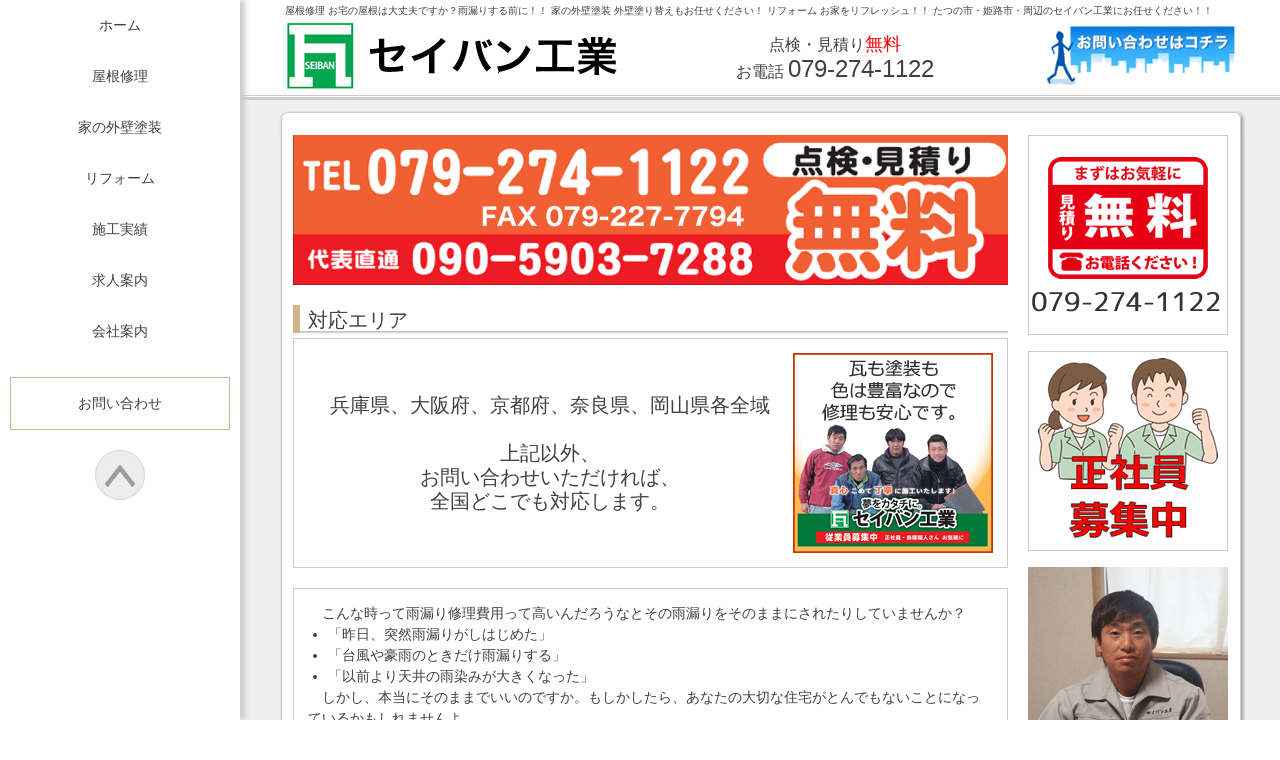

--- FILE ---
content_type: text/html; charset=UTF-8
request_url: https://reform-seiban.com/amamori-taishi/
body_size: 3704
content:
<!DOCTYPE html>
<html lang="ja">
<head>
<meta charset="UTF-8">
<title>雨漏り修理の事ならセイバン工業にお任せください！！ 太子町</title>
<meta name="description" content="雨漏り修理 お宅の屋根は大丈夫ですか？雨漏りする前に！！ 太子町のセイバン工業にお任せください！！">
<meta name="keywords" content="雨漏り修理,太子町">
<meta name="viewport" content="width=device-width, initial-scale=1">
<meta name="google-site-verification" content="2Tbmn5siviR9YlAIY63BMpLbNuL3J2GmPk-XOcBULO0">

<link rel="stylesheet" href="/css/style.css" media="all">


<script src="/js/common.js" charset="UTF-8" defer></script>
<script src="/js/pc.js" charset="UTF-8" defer></script>

</head>
<body>
<nav class="mainmenu">
	<ul class="mainnav">
		<li class="mainnav_item" data-nav-btn="">
			<a class="mainnav_link" href="/" title="ホーム">ホーム</a>
		<li class="mainnav_item" data-nav-btn="">
			<a class="mainnav_link" href="/repair/" title="屋根修理">屋根修理</a>
		<li class="mainnav_item" data-nav-btn="">
			<a class="mainnav_link" href="/toso/" title="家の外壁塗装">家の外壁塗装</a>
		<li class="mainnav_item" data-nav-btn="">
			<a class="mainnav_link" href="/reform/" title="リフォーム">リフォーム</a>
		<li class="mainnav_item" data-nav-btn="">
			<a class="mainnav_link" href="/result/" title="施工実績">施工実績</a>
			<ul class="subnav" data-sp-subnav="close">
				<li class="subnav_item">
					<a class="subnav_link" href="/result/?category=2" title="屋根修理">屋根修理</a>
				<li class="subnav_item">
					<a class="subnav_link" href="/result/?category=3" title="家の外壁塗装">家の外壁塗装</a>
				<li class="subnav_item">
					<a class="subnav_link" href="/result/?category=4" title="リフォーム">リフォーム</a>
				<li class="subnav_item">
					<a class="subnav_link" href="/result/?category=1" title="その他">その他</a>
				<li class="subnav_item">
					<a class="subnav_link" href="/voice/" title="お客様の声">お客様の声</a>
			</ul>
		<li class="mainnav_item" data-nav-btn="">
			<a class="mainnav_link" href="/recruit/" title="求人案内">求人案内</a>
		<li class="mainnav_item" data-nav-btn="">
			<a class="mainnav_link" href="/about/" title="会社案内">会社案内</a>
		<li class="g_nav_inq">
			<a class="g_nav_inq_link" href="/form/" title="お問い合わせ">お問い合わせ</a>
	</ul>
	<a class="mainnav_pagetop" href="./" data-move="top">
		<img src="/images/page_top.png" alt="">
	</a>
</nav>



<div class="main_contents">


<header>
	<div class="headerarea">
		<h1 class="headerarea_top_text">屋根修理 お宅の屋根は大丈夫ですか？雨漏りする前に！！ 家の外壁塗装 外壁塗り替えもお任せください！ リフォーム お家をリフレッシュ！！ たつの市・姫路市・周辺のセイバン工業にお任せください！！</h1>
		<div class="headerarea_under">
			<a class="logo" href="/" title="セイバン工業">
				<img src="/images/logo.png" alt="セイバン工業">
			</a>
			<div class="tel">点検・見積り<span class="tel_free">無料</span><br>お電話 <span class="tel_number">079-274-1122</span></div>
			<a class="mail" href="/form/" title="お問い合わせ">
				<img src="/images/mail.png" alt="お問い合わせ">
			</a>
		</div>
	</div>
</header>

	<div class="body_back">
		<div class="body_content">
			<div class="main">

<img class="footer_tel" src="/images/footer_tel.png" alt="" width="1000" height="210">

<section class="main_section area">
	<h2 class="main_title">対応エリア</h2>
	<div class="main_box">
		<div class="area2_list">
			兵庫県、大阪府、京都府、奈良県、岡山県各全域<br><br>
			上記以外、<br>お問い合わせいただければ、<br>全国どこでも対応します。
		</div><!--
		--><img class="area_2_img" src="/images/area_2.png" alt="" width="200" height="200">
	</div>
</section>

<section class="main_section">
	<div class="main_box">
		<p class="repair_sub_content">こんな時って雨漏り修理費用って高いんだろうなとその雨漏りをそのままにされたりしていませんか？</p>
		<ul style="margin:0 0 0 20px;padding:0;">
			<li>「昨日、突然雨漏りがしはじめた」
			<li>「台風や豪雨のときだけ雨漏りする」
			<li>「以前より天井の雨染みが大きくなった」
		</ul>
		<p class="repair_sub_content">しかし、本当にそのままでいいのですか。もしかしたら、あなたの大切な住宅がとんでもないことになっているかもしれませんよ。</p>

		<p class="repair_sub_content" style="margin-top:20px;">発生しやすい雨漏り箇所</p>
		<ul style="margin:0 0 0 20px;padding:0;">
			<li>棟板金
			<li>スレート
			<li>漆喰（しっくい）
			<li>瓦
			<li>谷樋（たにどい）
			<li>ベランダ
			<li>天窓・トップライト
			<li>屋根全体
		</ul>

		<p class="repair_sub_content" style="margin-top:20px;">素人の方でもできる雨漏り修理方法には、主に次のものがあります。</p>
		<ul style="margin:0 0 0 20px;padding:0;">
			<li>ブルーシート応急処置
			<li>排水口の清掃
			<li>防水アルミテープを貼る
			<li>シリコン補修
		</ul>

		<p class="repair_sub_content" style="margin-top:20px;">ブルーシートはもちろんですが、防水テープもシリコン補修も応急処置とお考えください。</p>
		<p class="repair_sub_content">しばらく経つと雨漏りが再発することを想定のうえ、自分で雨漏り修理する覚悟が必要です。</p>
		<p class="repair_sub_content">また、雨漏り修理はどうしても高所作業になるので自己責任で行なったください。</p>
		<p class="repair_sub_content">高所恐怖症の方は、絶対に雨漏り修理業者に依頼することをおススメします。</p>

		<dl style="margin:20px 0 0 1em;">
			<dt>棟板金から雨漏りしている場合
				<dd class="repair_sub_content">棟板金が浮いた隙間から雨水が浸入して雨漏りになることがあります。
			<dt style="margin:5px 0 0;">スレートから雨漏りしている場合
				<dd class="repair_sub_content">スレートにヒビ割れがあれば、当然そこから雨水が浸入して雨漏りの原因になります。
			<dt style="margin:5px 0 0;">漆喰から雨漏りしている場合
				<dd class="repair_sub_content">漆喰に崩れがあると、その部分から雨水が染み込んで雨漏り原因になる可能性があります。
			<dt style="margin:5px 0 0;">瓦から雨漏りしている場合
				<dd class="repair_sub_content">割れた瓦は、その割れ目から雨水が浸入し、雨漏りになります。
			<dt style="margin:5px 0 0;">谷樋から雨漏りしている場合
				<dd class="repair_sub_content">谷樋に僅かな穴が開いていても雨漏りになることがあります。
			<dt style="margin:5px 0 0;">ベランダから雨漏りしている場合
				<dd class="repair_sub_content">ベランダ床に亀裂があると、そこから雨水が浸入して雨漏りの原因になります。
				<dd class="repair_sub_content">大雨時などにオーバーフローすると、ベランダ内の外壁部分の亀裂も雨漏り原因になります。
			<dt style="margin:5px 0 0;">経年劣化で雨漏りしている場合
				<dd class="repair_sub_content">経年劣化している屋根は至る所で雨漏りが発生します。
				<dd class="repair_sub_content">経年劣化が原因で至る箇所で雨漏りしている場合、その修理方法は屋根の葺き替えしかありません。費用は高額ですが、屋根の葺き替え工事をおススメします。その理由は中途半端な修理をしても雨漏りが止まらない事が多いからです。
		</dl>

		<p class="repair_sub_content" style="margin-top:20px;">雨漏り原因が100％経年劣化や修理不良でなければ、あなたは実質無料で雨漏り修理できる可能性があります。その理由は火災保険の「風災補償」です。</p>
		<p class="repair_sub_content">もし、火災保険に加入されているのであればその雨漏りは実質無料で修理できるかもしれません。</p>
		<p class="repair_sub_content">「いやいや、私の雨漏りは経年劣化だから関係ないよ」と思われたあなた。本当にその雨漏り原因は100％経年劣化ですか？</p>
		<p class="repair_sub_content">私たちの経験では100％経年劣化で雨漏りしている屋根は全体の数％です。残りのほとんどは、強い風（風災）と経年劣化の複合的な雨漏り原因と思われます。</p>
		<p class="repair_sub_content">つまり火災保険の「風災補償」の対象である可能性があるのです。</p>
		<p class="repair_sub_content">100％経年劣化でなければ、あたなの雨漏りも実質無料で修理できるかもしれません。</p>
	</div>
</section>

<section class="main_section area">
	<h2 class="main_title">対応エリア</h2>
	<div class="main_box">
		<div class="area2_list">
			兵庫県、大阪府、京都府、奈良県、岡山県各全域<br><br>
			上記以外、<br>お問い合わせいただければ、<br>全国どこでも対応します。
		</div><!--
		--><img class="area_2_img" src="/images/area_2.png" alt="" width="200" height="200">
	</div>
</section>
<img class="footer_tel" src="/images/footer_tel.png" alt="" width="1000" height="210">
			</div>

<aside class="aside">

	<ul class="aside_bnr">
		<li class="aside_bnr_item">
			<a class="aside_bnr_link" href="/form/" title="お問い合わせ">
				<img class="aside_bnr_img" src="/images/bnr01.png" alt="見積り無料 まずはお気軽にお電話ください！ 079-274-1122" width="200" height="200">
			</a>
		<li class="aside_bnr_item">
			<a class="aside_bnr_link" href="/recruit/" title="求人案内">
				<img class="aside_bnr_img" src="/images/bnr02.png" alt="正社員募集中" width="200" height="200">
			</a>
		<li class="aside_bnr_item">
			<a class="aside_bnr_link" href="/about/" title="会社案内">
				<img class="aside_bnr_img" src="/images/bnr04.png" alt="" width="200" height="200">
			</a>
		<li class="aside_bnr_item">
			<img class="aside_bnr_img" src="/images/bnr03.png" alt="プレゼント" width="200" height="200">
	</ul>
	<h2 class="side_title">連絡先</h2>
	<div class="side_adress">
		<p class="side_adress_body2">TEL<br>079-274-1122</p>
		<p class="side_adress_body2">FAX<br>079-227-7794</p>
		<p class="side_adress_body2">メール<br><a href="mailto:info@reform-seiban.com">info@reform-seiban.com</a></p>
		<p class="side_adress_body2">営業時間<br>8:30~17:00</p>
		<p class="side_adress_body2">住所<br>〒671-1224<br>姫路市網干区津市場216-8</p>
	</div>
</aside>
		</div>
	</div>
</div>


<footer>

<ul class="footer_link">
	<li class="to_home">
		<a href="/">
			<img src="/images/home_normal.png" alt="Home" width="56" height="16">
		</a>
	<li class="to_top">
		<a href="./"  data-move="top">
			<img src="/images/pagetop_normal.png" alt="PageTop" width="68" height="16">
		</a>
</ul>

	<ul class="foot_nav">
		<li class="foot_nav_item">
			<a class="foot_nav_link" href="/" title="ホーム">ホーム</a>
		<li class="foot_nav_item">
			<a class="foot_nav_link" href="/repair/" title="屋根修理">屋根修理</a>
		<li class="foot_nav_item">
			<a class="foot_nav_link" href="/toso/" title="家の外壁塗装">家の外壁塗装</a>
		<li class="foot_nav_item">
			<a class="foot_nav_link" href="/reform/" title="リフォーム">リフォーム</a>
		<li class="foot_nav_item">
			<a class="foot_nav_link" href="/result/" title="施工実績">施工実績</a>
		<li class="foot_nav_item">
			<a class="foot_nav_link" href="/recruit/" title="求人案内">求人案内</a>
		<li class="foot_nav_item">
			<a class="foot_nav_link" href="/about/" title="会社案内">会社案内</a>
		<li class="foot_nav_item">
			<a class="foot_nav_link" href="/form/" title="お問い合わせ">お問い合わせ</a>
		<li class="foot_nav_item">
			<a class="foot_nav_link" href="/policy/" title="サイトポリシー">サイトポリシー</a>
		<li class="foot_nav_item">
			<a class="foot_nav_link" href="/sitemap/" title="サイトマップ">サイトマップ</a>
	</ul>

	<small class="foot_copy">&copy; 2017 セイバン工業</small>
</footer>
</body>
</html>

--- FILE ---
content_type: text/css
request_url: https://reform-seiban.com/css/style.css
body_size: 4997
content:
@charset "utf-8";

* {font-family:Arial,'メイリオ',Meiryo,'ＭＳ Ｐゴシック',"MS P Gothic",'ヒラギノ角ゴ Pro W3','Hiragino Kaku Gothic Pro',sans-serif;}

html {
	min-width:1010px;
	overflow-y:scroll;
}

body {
	background: url(../images/body_bg02.png) left top repeat-x;
	color: #404040;
	font-size:14px;
	line-height:150%;
	margin:0;
	padding:0;
	text-align:center;
}

.body_content img {
	height:auto !important;
	max-width:100%;
}

/* Link */
a img {border:none;} /* ie10 */

/* 強調？ */
.notice {color:red;}

/* ナビ */
.mainmenu {
	background-color:#fff;
	box-shadow:5px 0 5px #ccc;
	display:block;
	float:left;
	margin:0;
	min-height:100vh;
	padding:0;
	position:fixed;
	width:240px;
	z-index:2;
}

.mainnav {
	margin:0;
	padding:0;
}

.mainnav_item {
	cursor:pointer;
	display:block;
	margin:0;
	padding:0;
	text-align:center;
}

[data-nav-btn="current"], .mainnav_item:hover {
	background-color:#d2b48c;
	color:#fff;
}

.mainnav_link {
	color:inherit;
	display:block;
	line-height:1.5;
	margin:0;
	padding:15px 0;
	text-decoration:none;
}

.subnav {
	background-color:inherit;
	display:none;
	height:100%;
	left:240px;
	margin:0;
	padding:51px 0 0 0;
	position:fixed;
	top:0;
	width:300px;
	z-index:2;
}

.mainnav_item:hover .subnav {display:block;}

.subnav_item {
	cursor:pointer;
	display:block;
	margin:0;
	padding:0;
	text-align:left;
}

.subnav_link {
	color:inherit;
	display:block;
	line-height:1.5;
	margin:0;
	padding:15px 0;
	text-decoration:none;
	text-indent:20px;
}

.subnav_link:hover {background-color:#bd925a;}

/* g_nav_inq */
.g_nav_inq {
	border:1px solid #d2b48c;
	display:block;
	margin:20px 10px 0;
	padding:0;
}

.g_nav_inq:hover {
	background-color:#d2b48c;
	color:#fff;
}

.g_nav_inq_link {
	color:inherit;
	display:block;
	line-height:1.5;
	margin:0;
	padding:15px 0;
	text-decoration:none;
}

.mainnav_bnr {
	margin:0;
	padding:0;
}

.mainnav_pagetop {
	display:block;
	margin:20px auto 0;
	text-align:center;
	text-decoration:none;
	width:50px;
}

/**/
.main_contents {
	display:block;
	float:right;
	margin:0;
	padding:0;
	width:calc(100% - 240px);
}

/* ヘッダー */
header {
	background:url(../images/header_bg.png) left bottom repeat-x;
	display:block;
	height:100px;
	margin:0;
	padding:0;
}

.headerarea {
	display:block;
	margin:0 auto;
	padding:0;
	width:950px;
}

.headerarea::after {
	clear:both;
	content:'';
	display:block;
}

.headerarea_top_text {
	font-size:10px;
	font-weight:normal;
	margin:0;
	padding:0;
	text-align:left;
}

.headerarea_under {
	display:table;
	margin:0;
	padding:0;
}

.logo{
	display:table-cell;
	padding:0;
	vertical-align:middle;
	width:350px;
}

.tel {
	display:table-cell;
	font-size:16px;
	line-height:1.2;
	padding:0;
	text-align:center;
	vertical-align:middle;
	width:400px;
}

.tel_free {
	color:red;
	font-size:18px;
}

.tel_number {font-size:24px;}

.mail {
	display:table-cell;
	padding:0;
	text-align:right;
	vertical-align:middle;
	width:200px;
}

.mail:hover {
	cursor:pointer;
	opacity:0.5;
}

/* mainvisual */
.mainvisual {
	height:280px;
	text-align:left;
	position:relative;
	overflow:hidden;
}

.mainvisual_img {
	position:relative;
	left:50%;
	margin-left:-1000px;
}

/* ボディ */
.body_back {
	background-color:#efefef;
	background-image:url(../images/bg_body.png);
	background-repeat:repeat-y;
	background-position:center center;
	display:block;
	margin-top:5px;
}

.body_back::before {
	background-color:#efefef;
	background-image:url(../images/bg_top.png);
	background-repeat:no-repeat;
	background-position:center top;
	content:'';
	display:block;
	height:30px;
}

.body_back::after {
	background-color:#efefef;
	background-image:url(../images/bg_under.png);
	background-repeat:no-repeat;
	background-position:center bottom;
	content:'';
	display:block;
	height:30px;
}

/* コンテンツ */
.body_content {
	padding:0;
	margin:0 auto;
	width:935px;
}

.body_content::after {
	clear:both;
	content:'';
	display:block;
}

/* メイン */
.main {
	display:block;
	float:left;
	margin:0;
	padding:0;
	width:715px;
}

.main_section {
	display:block;
	margin:0 0 20px 0;
	padding:0;
}

.main_title {
	background:url(../images/title_02.png) no-repeat;
	font-size:20px;
	font-weight:normal;
	height:30px;
	line-height:30px;
	margin:0 0 3px 0;
	padding:0;
	text-align:left;
	text-indent:15px;
}

.main_box {
	border:1px solid #ccc;
	display:block;
	margin:0;
	padding:14px;
	position:relative;
	text-align:left;
}

.main_box::after {
	clear:both;
	content:'';
	display:block;
}

/* メイン 上下画像 */
.main_box_img_up {
	display:block;
	left:14px;
	margin:0;
	padding:0;
	position:absolute;
	top:14px;
}

.main_box_img_bottom {
	bottom:14px;
	display:block;
	margin:0;
	padding:0;
	position:absolute;
	right:14px;
}

.main_box_up {
	display:block;
	float:right;
	margin:0;
	padding:0;
	width:460px;
}

.main_box_middle1, .main_box_middle2 {
	clear:both;
	display:block;
	margin:0;
	padding:0;
	width:100%;
}

.main_box_bottom {
	display:block;
	float:left;
	margin:0;
	padding:0;
	width:460px;
}

.main_sub_title::before {
	bottom:2px;
	content:'■';
	display:inline-block;
	font-size:18px;
	line-height:1;
	margin:0 5px 0 0;
	position:relative;
}

.toso_sub_title {
	font-size:14px;
	font-weight:normal;
	margin:8px 0 3px;
	padding:0;
}

.toso_sub_title::before {
	content:'●';
	display:inline-block;
	font-size:18px;
	line-height:1;
	margin:0 5px 0 0;
	position:relative;
}

.toso_sub_content {
	margin:0;
	padding:0;
	text-indent:1em;
}

.main_box_up.toso_sub_content:last-of-type {
	margin:0 0 15px 0;
}

.repair_sub_title {
	font-size:14px;
	font-weight:normal;
	margin:15px 0 3px;
	padding:0;
}

.repair_sub_title::before {
	content:'●';
	display:inline-block;
	font-size:18px;
	line-height:1;
	margin:0 5px 0 0;
	position:relative;
}

.repair_sub_content {
	margin:0;
	padding:0;
	text-indent:1em;
}

.repair_child_title {
	font-size:14px;
	font-weight:normal;
	margin:8px 0 3px;
	padding:0;
}

.repair_child_title::before {
	content:'○';
	display:inline-block;
	font-size:18px;
	line-height:1;
	margin:0 5px 0 0;
	position:relative;
	text-indent:1em;
}

.repair_child_content {
	margin:0;
	padding:0 0 0 1em;
	text-indent:1em;
	width:calc(100% - 1em);
}

.main_box_up.repair_child_content, .main_box_bottom.repair_child_content {width:calc(460px - 1em);}

.reform_sub_title {
	font-size:14px;
	font-weight:normal;
	margin:8px 0 3px;
	padding:0;
}

.reform_sub_title::before {
	content:'●';
	display:inline-block;
	font-size:18px;
	line-height:1;
	margin:0 5px 0 0;
	position:relative;
}

.reform_sub_content {
	margin:0;
	padding:0;
	text-indent:1em;
}

/* メイン リスト（横並び） */
.main_box_list {
	display:block;
	margin:0;
	padding:0;
}

.main_box_item {
	display:inline-block;
	margin:0 15px 0 0;
	padding:0;
	vertical-align:bottom;
}

.main_box_item:nth-of-type(n + 5) {margin-top:15px;}

.main_box_item:nth-of-type(4n) {margin-right:0;}

.main_box_link {
	color:inherit;
	display:block;
	margin:0;
	padding:0;
	text-decoration:none;
	width:160px;
}

.main_box_link:hover {opacity:0.7;}

.main_box_img {
	display:block;
	margin:0;
	padding:0;
}

.main_box_body {
	display:block;
	height:auto;
	line-height:2;
	margin:0 auto;
	max-width:100%;
	overflow:hidden;
	text-align:center;
	text-overflow:ellipsis;
	white-space:nowrap;
}

.main_box_link:hover .main_box_body {text-decoration:underline;}

.sub_box {
	display:block;
	border:3px solid #999;
	border-radius:10px;
	margin:0;
	padding:0;
	position:relative;
}

.sub_box::after {
	clear:both;
	content:'';
	display:block;
}

.sub_box_title {
	font-size:24px;
	line-height:24px;
	margin:0;
	padding:0;
}

/* 対応エリア */
.area_1_img {
	display:inline-block;
	margin:0;
	vertical-align:middle;
}

.area_list {
	display:inline-block;
	margin:0 10px;
	padding:0;
	vertical-align:middle;
	width:265px;
}

.area_list_pref {
	display:block;
	margin:0;
	padding:0;
}

.area_list_pref_name {
	display:block;
	font-weight:bold;
	margin:0;
	padding:0;
	text-align:center;
}

.area_list_city {
	display:block;
	margin:0;
	padding:0;
	text-align:center;
}

.area_list_city_name {
	display:inline-block;
	font-size:30px;
	line-height:1.2;
	margin:0;
	padding:0;
}

.area_list_city_name::after {
	content:'、';
	display:inline-block;
}

.area_list_city_name:last-of-type::after {content:'';}

.area_2_img {
	display:inline-block;
	margin:0;
	vertical-align:middle;
}

.area2_list {
	display:inline-block;
	font-size:20px;
	line-height:1.2;
	margin:0 10px;
	padding:0;
	text-align:center;
	vertical-align:middle;
	width:465px;
}

.area2_list dt {
	display:block;
	font-weight:bold;
	margin:0;
	padding:0;
}

.area2_list div + div > dt {margin-top:8px;}

.area2_list dd {
	display:inline-block;
	margin:0;
	padding:0;
}

.area2_list dd:not(:last-of-type)::after {
	content:'、';
	display:inline-block;
}

/* */
.footer_tel {
	display:block;
	margin:0 0 20px 0;
	width:100%;
	max-width:715px;
}

/* */
.contact_img {
	display:block;
	margin:0 0 20px 0;
	width:100%;
	max-width:715px;
}

/* サイド */
.aside {
	display:block;
	float:right;
	margin:0;
	padding:0;
	width:200px;
}

.aside_bnr {
	display:block;
	margin:0;
	padding:0;
}

.aside_bnr_item {
	display:block;
	margin:0 0 10px;
	padding:0;
}

.aside_bnr_link:hover {opacity:0.7;}

.aside_tw {
	display:block;
	margin:0 0 10px;
	padding:0;
}

.side_title {
	background:url(../images/title_03.png) no-repeat;
	font-size:20px;
	font-weight:normal;
	height:30px;
	line-height:30px;
	margin:0 0 3px 0;
	padding:0;
	text-align:left;
	text-indent:15px;
}

.side_adress {
	border:1px solid #ccc;
	margin:0 0 10px 0;
	padding:5px 0 5px 1em;
}

.side_adress_body {
	margin:0;
	padding:0;
	text-align:left;
}

.side_adress_body2 {
	margin:0 0 0 1em;
	padding:0;
	text-align:left;
	text-indent:-1em;
}

/* サイドメニュー */
.side_menu {
	border:1px solid #ccc;
	margin:0 0 10px 0;
	padding:5px;
}

.side_menu_list {
	display:block;
	margin:0;
	padding:0;
}

.side_menu_item {
	display:block;
	margin:5px 0;
	padding:0;
	text-align:left;
}

.side_menu_item::before {
	content:url('../images/acc_1.png');
	margin-right:2px;
	position:relative;
	top:2px;
}

.side_menu_link {text-decoration:none;}

/* フッター */
footer {
	background:#efefef url(../images/bg_footer.png) left top repeat-x;
	display:block;
	float:right;
	text-align:left;
	width:calc(100% - 240px);
}

.footer_link {
	display:block;
	margin:0 auto;
	padding:12px 0 0 0;
	width:950px;
}

.footer_link::after {
	clear:both;
	content:'';
	display:block;
}

.to_home {
	display:block;
	float:left;
	margin:0;
	padding:0;
}

.to_top {
	display:block;
	float:right;
	margin:0;
	padding:0;
}

.foot_nav {
	background:#c4c4c4 url(../images/bg_footer2.png) left top;
	text-align:center;
	margin:0 auto;
	padding:0 0 5px 0;
}

.foot_nav_item {
	display:inline-block;
	margin:0;
	padding:0 3px;
}

.foot_nav_item + .foot_nav_item::before {content:'|';}

.foot_nav_link {color:#333;}

.foot_nav_link:hover {color:#777;}

.footer_subnav_bg {background:#c4c4c4 url(../images/bg_footer2.png) left top;}

.footer_subnav {
	margin:0 auto;
	padding:20px 0;
	text-align:center;
	width:950px;
}

.footer_subnav li {
	display:inline-block;
	font-size:smaller;
}

.footer_subnav li:not(:last-of-type)::after {
	content:'|';
	margin:0 5px;
}

.footer_subnav a {
	color:inherit;
	text-decoration:none;
}

.foot_copy {
	background:#c4c4c4 url(../images/bg_footer2.png) left top;
	color:#666;
	display:block;
	margin:0;
	padding:2px 0 0 0;
	text-align:center;
}

/* 屋根修理 */
.title_repair {
	display:block;
	margin:0 0 20px 0;
	width:100%;
	max-width:715px;
}

/* 屋根修理 漆喰 */
.sikkui {margin:0 0 5px;}

.sikkui .sub_box_title {
	left:10px;
	position:absolute;
	top:10px;
}

.sikkui_1 {
	display:block;
	float:left;
	margin:62px 10px 10px;
	padding:0;
	width:172px;
}

.sikkui_1_body {
	margin:0;
	padding:0;
	text-align:center;
}

.sikkui_1_img {
	display:block;
	max-width:100%;
}

.sikkui_2 {
	display:block;
	float:right;
	margin:10px;
	padding:0;
	width:467px;
}

.sikkui_2::after {
	clear:both;
	content:'';
	display:block;
}

.sikkui_2_body {
	float:right;
	margin:0;
	padding:0;
	width:200px;
}

.sikkui_2_img {display:block;}

.sikkui_3 {
	display:block;
	float:right;
	margin:10px;
	padding:0;
	position:relative;
	width:467px;
}

.sikkui_3_body {
	display:block;
	margin:0;
	padding:0;
}

.sikkui_1_span {
	display:block;
	left:0;
	margin:0;
	padding:0;
	position:absolute;
	top:0;
}

.sikkui_3_img {
	display:block;
	max-width:100%;
}

/* 屋根修理 葺き替え */
.fukikae {
	float:left;
	margin:0 5px 5px 0;
	width:334px;
}

.fukikae .sub_box_title {
	margin:10px 0;
	text-align:center;
}

.fukikae_1 {
	margin:10px;
	position:relative;
}

.fukikae_1_span {
	left:0;
	margin:0;
	padding:0;
	position:absolute;
	top:0;
}

.fukikae_1_img {
	max-width:100%;
	display:block;
}

/* 屋根修理 ガルバリウム */
.galvalume {
	float:right;
	margin:0 0 5px 0;
	width:48%;
	width:calc((100% - 17px) / 2);
}

.galvalume .sub_box_title {
	margin:10px 0;
	text-align:center;
}

.galvalume_1 {
	margin:10px;
	padding:0;
}

.galvalume_2 {
	margin:10px;
	position:relative;
}

.galvalume_2_body {
	left:110px;
	margin:0;
	padding:0;
	position:absolute;
	top:0;
	width:100px;
}

.galvalume_1_img {max-width:100%;}

/* 屋根修理 ラバー */
.rubber {
	clear:both;
	margin:0 0 5px 0;
}

.rubber .sub_box_title {
	left:10px;
	position:absolute;
	top:10px;
}

.rubber_title_span {
	display:inline-block;
	font-size:smaller;
	margin-left:1em;
}

.rubber_1 {
	float:left;
	margin:40px 10px 10px;
	padding:0;
	width:439px;
}

.rubber_1_body {
	display:block;
	margin:0;
	padding:0;
}

.rubber_1_img {
	display:block;
	float:right;
	margin:10px;
}

/* 屋根修理 波板はりかえ */
.namiita .sub_box_title {
	left:10px;
	position:absolute;
	top:10px;
}

.namiita_1 {
	display:block;
	margin:10px;
	padding:0;
	position:relative;
}

.namiita_1_body {
	display:block;
	margin:0;
	padding:0;
}

.namiita_1_span {
	display:block;
	margin:0 0 10px 180px;
	padding:0;
}

.namiita_2_span {
	bottom:0;
	display:block;
	font-size:12px;
	left:305px;
	margin:0;
	padding:0;
	position:absolute;
}

.namiita_1_img {
	display:block;
	margin:0;
	max-width:100%;
}

/* 屋根修理 雨漏り */
.amamori_1 {
	left:10px;
	line-height:21px;
	margin:0;
	padding:0;
	position:absolute;
	top:10px;
}

.amamori_2 {
	display:block;
	margin:10px;
	padding:0;
}

.amamori_2_body {
	display:block;
	margin:20px 0 0;
	padding:0;
	text-align:right;
}

.amamori_1_img {
	display:block;
	margin:0;
	max-width:100%;
}

/* 外壁塗装 */
.title_toso {
	display:block;
	margin:0 0 20px 0;
	width:100%;
	max-width:715px;
}

/* 外壁塗装 モルタル */
.gaiheki {margin:0 0 5px;}

.gaiheki .sub_box_title {
	left:10px;
	line-height:24px;
	position:absolute;
	top:10px;
	z-index:2;
}

.gaiheki_1 {
	display:block;
	margin:10px;
	padding:0;
	position:relative;
}

.gaiheki_1_body {
	display:block;
	margin:0;
	padding:0;
}

.gaiheki_1_span {
	display:block;
	left:0;
	position:absolute;
	top:30px;
}

.gaiheki_2_span {
	display:block;
	font-size:12px;
	position:absolute;
	right:0;
	top:0;
}

.gaiheki_1_img {
	display:block;
	margin:0;
	padding:0;
}

/* 外壁塗装 外壁・防水塗装 */
.bosui {margin:0 0 5px;}

.bosui .sub_box_title {
	left:10px;
	line-height:24px;
	position:absolute;
	top:10px;
	z-index:2;
}

.bosui_1 {
	display:block;
	margin:10px;
	padding:0;
	position:relative;
}

.bosui_1_body {
	display:block;
	margin:0;
	padding:0;
}

.bosui_1_span {
	display:block;
	left:0;
	position:absolute;
	top:30px;
	width:200px;
}

.bosui_2_span {
	display:block;
	font-size:12px;
	position:absolute;
	right:150px;
	top:0;
}

.bosui_1_img {
	display:block;
	margin:0;
	padding:0;
}

/* 外壁塗装 焼板塗装 */
.yakiita {margin:0 0 5px;}

.yakiita .sub_box_title {
	left:10px;
	line-height:24px;
	position:absolute;
	top:10px;
}

.yakiita_1 {
	display:block;
	margin:10px;
	padding:0;
	position:relative;
}

.yakiita_1_span {
	display:block;
	float:left;
	margin:30px 0 0;
	padding:0;
}

.yakiita_2_span {
	display:block;
	font-size:12px;
	left:120px;
	position:absolute;
	top:0;
}

.yakiita_1_img {
	display:block;
	float:right;
	margin:0 0 10px;
	padding:0;
}

/* 外壁塗装 カラーベスト */
.colorbest {margin:0 0 5px;}

.colorbest .sub_box_title {
	left:10px;
	line-height:24px;
	position:absolute;
	top:10px;
	z-index:2;
}

.colorbest_1 {
	display:block;
	margin:10px;
	padding:0;
	position:relative;
}

.colorbest_1_body {
	display:block;
	margin:0;
	padding:0;
}

.colorbest_1_span {
	display:block;
	left:130px;
	position:absolute;
	top:30px;
	width:230px;
}

.colorbest_2_span {
	display:block;
	font-size:12px;
	position:absolute;
	right:0;
	top:0;
}

.colorbest_1_img {
	display:block;
	margin:0;
	padding:0;
}

/* 外壁塗装 白壁・水きり */
.shirakabe {margin:0;}

.shirakabe .sub_box_title {
	left:10px;
	line-height:24px;
	position:absolute;
	top:10px;
}

.shirakabe_1 {
	display:block;
	margin:10px;
	padding:0;
	position:relative;
}

.shirakabe_1_body {
	display:block;
	margin:0;
	padding:0;
	position:relative;
}

.shirakabe_1_span {
	display:block;
	left:0;
	position:absolute;
	top:5px;
}

.shirakabe_2_span {
	display:block;
	font-size:12px;
	position:absolute;
	right:0;
	top:-183px;
}

.shirakabe_1_img {
	display:block;
	margin:0;
	padding:0;
}

.shirakabe_2_img {
	display:block;
	margin:0;
	padding:0;
}

/* リフォーム */
.title_reform {
	display:block;
	margin:0 0 20px 0;
	width:100%;
	max-width:715px;
}

/* リフォーム カラー合板 */
.goban {margin:0 0 5px;}

.goban .sub_box_title {
	left:10px;
	line-height:24px;
	position:absolute;
	top:10px;
}

.goban_1 {
	display:block;
	margin:10px;
	padding:0;
	position:relative;
}

.goban_1_body {
	display:block;
	margin:0;
	padding:0;
}

.goban_1_span {
	display:block;
	font-size:12px;
	left:200px;
	position:absolute;
	top:0;
}

.goban_1_img {
	display:block;
	float:left;
	margin:50px 0 10px;
	padding:0;
}

.goban_2_img {
	display:block;
	float:right;
	margin:0 0 10px;
	padding:0;
}

/* リフォーム 焼板張替え */
.yakiita2 {margin:0 0 5px;}

.yakiita2 .sub_box_title {
	left:10px;
	position:absolute;
	top:10px;
}

.yakiita2_1 {
	display:block;
	margin:10px;
	padding:0;
	position:relative;
}

.yakiita2_1_body {
	display:block;
	margin:0;
	padding:0;
}

.yakiita2_1_span {
	display:block;
	margin:0 0 10px 180px;
	padding:0;
}

.yakiita2_1_img {
	display:block;
	margin:0;
	max-width:100%;
}

/* リフォーム 軒天 */
.nokiten {margin:0 0 5px;}

.nokiten .sub_box_title {
	left:10px;
	line-height:24px;
	position:absolute;
	top:10px;
}

.nokiten_1 {
	display:block;
	margin:10px;
	padding:0;
	position:relative;
}

.nokiten_1_body {
	display:block;
	margin:0;
	padding:0;
}

.nokiten_1_span {
	display:block;
	left:0;
	position:absolute;
	top:30px;
	width:200px;
}

.nokiten_2_span {
	display:block;
	font-size:12px;
	position:absolute;
	right:365px;
	top:0;
}

.nokiten_1_img {
	display:block;
	margin:0;
	padding:0;
}

/* リフォーム 居心地 */
.comfortable {position:relative;}

.comfortable .main_box {
	border-collapse:separate;
	border-spacing:5px 0;
	display:table;
	padding:14px 9px 35px;
	table-layout:fixed;
	width:calc(100% - 20px);
}

.comfortable .main_box::after {display:none;}

.comfortable .sub_box {
	display:table-cell;
	padding:10px;
	width:20%;
	width:calc(25% - 31px);
}

.comfortable .sub_box_title {
	font-size:22px;
	line-height:22px;
	margin:0 0 10px;
}

.comfortable_1_span {
	bottom:14px;
	font-size:12px;
	position:absolute;
	right:14px;
}

/* リフォーム トイレ */
.toilet_1_img {
	display:block;
	margin:0;
	padding:0;
	max-width:100%;
}

/* リフォーム 浴室 */
.bathroom_1_img {
	display:block;
	margin:0;
	padding:0;
	max-width:100%;
}

/* リフォーム キッチン */
.kitchen_1_img {
	display:block;
	margin:0;
	padding:0;
	max-width:100%;
}

/* リフォーム フローリング */
.flooring_1_img {
	display:block;
	margin:0;
	padding:0;
	max-width:100%;
}

/* 施工実績 お客様の声 */
.result_list .main_box {margin:0 0 20px;}

.thumb_chart {
	display:block;
	margin:0;
	padding:0;
}

.thumb_chart_list {
	display:inline-block;
	margin:0;
	padding:0 5px;
	text-align:left;
	width:162.75px;
}

.thumb_chart_list:nth-of-type(4n + 1) {padding-left:0;}

.thumb_chart_list:nth-of-type(4n) {padding-right:0;}

.thumb_chart_list:nth-of-type(n + 5) {padding-top:10px;}

.thumb_chart_link {
	color:inherit;
	text-decoration:none;
}

.thumb_chart_img, .thumb_chart_body {
	display:block;
	height:auto;
	line-height:2;
	margin:0 auto;
	max-width:100%;
}

.thumb_chart_body {
	overflow:hidden;
	text-align:center;
	text-overflow:ellipsis;
	white-space:nowrap;
}

.thumb_chart_link:hover {opacity:0.7;}

.thumb_chart_link:hover .thumb_chart_body {text-decoration:underline;}

/* 施工実績 */
.result_detail {
	word-wrap:break-word; /* (overflow-wrap) */
	overflow-wrap:break-word;
}

.result_detail .main_box > * {
	margin:0;
	padding:0;
}

.result_detail * {max-width:100% !important;}

.result_detail img {height:auto !important;}

/* お客様の声  */
.voice_detail {
	word-wrap:break-word; /* (overflow-wrap) */
	overflow-wrap:break-word;
}

.voice_detail .main_box > * {
	margin:0;
	padding:0;
}

.voice_detail * {max-width:100% !important;}

.voice_detail img {height:auto !important;}

/* 求人情報 */
.recruit_info {
	display:block;
	font-size:18px;
	margin:0 0 20px;
	padding:0;
}

.recruit_list {
	border-collapse:collapse;
	display:table;
	margin:0;
	padding:0;
	table-layout:fixed;
	width:100%;
}

.recruit_list > li {
	display:table-row;
	padding:0;
}

.recruit_title, .recruit_detail {
	border-bottom:1px solid #ccc;
	border-top:1px solid #ccc;
	display:table-cell;
	padding:10px;
}

.recruit_title {
	background-color:#cce3ff;
	text-align:center;
	vertical-align:middle;
	width:90px;
}

/* 会社案内 */
.about_list {
	border-collapse:collapse;
	display:table;
	float:left;
	margin:0;
	padding:0;
	table-layout:fixed;
	width:400px
}

.about_list > li {
	display:table-row;
	padding:0;
}

.about_title, .about_detail {
	border-bottom:1px solid #ccc;
	border-top:1px solid #ccc;
	display:table-cell;
	padding:10px;
}

.about_title {
	background-color:#cce3ff;
	text-align:center;
	vertical-align:middle;
	width:90px;
}

.about_map {
	bottom:0;
	display:block;
	margin:auto 0;
	position:absolute;
	right:15px;
	top:0;
}

/* お問い合わせ */
.contact_line_icon {
	display:block;
	margin:0 10px;
}

.contact_line_note {
	font-size:0.875rem;
	margin:0;
	padding:0;
	text-align:center;
}

.contact_line_icon_img {display:none;}

.contact_line_icon_qr {
	display:block;
	margin:0 auto 20px;
	text-align:center;
}

.form_list {
	border-collapse:collapse;
	display:table;
	margin:0;
	padding:0;
	table-layout:fixed;
	width:100%;
}

.form_item {
	display:table-row;
	padding:0;
}

.form_title, .form_detail {
	border-bottom:1px solid #ccc;
	border-top:1px solid #ccc;
	display:table-cell;
	padding:10px;
}

.form_title {
	background-color:#cce3ff;
	text-align:center;
	vertical-align:middle;
	width:90px;
}

.hissu::after {
	color:red;
	content:' ※';
}

.form_info_1 {
	font-size:14px;
	display:block;
	margin:0 0 10px;
	padding:0;
}

.form_info_1::before {
	content:url('../images/key.jpg');
	margin-right:5px;
	position:relative;
	top:5px;
}

.form_info_2 {
	font-size:14px;
	display:block;
	margin:10px 0 0;
	padding:0;
}

.form_btn {
	display:block;
	height:2rem;
	margin:10px auto;
	padding:0;
	min-width:150px;
}

.form_notice {
	color:red;
	display:block;
	font-size:14px;
	margin:5px 0;
	padding:0;
}

[name="contents0"], [name="contents2"], [name="contents3"] {width:80%;}

[name="contents1"] {
	margin-right:20px;
	width:30%;
}

[name="contents4"], [name="contents5"] {
	margin:0 10px;
	width:20%;
}

[name="contents4"]:first-of-type, [name="contents5"]:first-of-type {margin-left:0;}

[name="contents6"] {
	display:block;
	width:80%;
}

[name="contents7"] {
	height:5em;
	width:80%;
}

/* サイトポリシー */
.policy_caution_title {
	color:#777;
	font-weight:bold;
	margin:10px 0 0 18px;
	text-indent:-18px;
}

.policy_caution_body {
	margin:10px 0 0;
	text-indent:1em;
}

.policy_privacy {
	margin:0;
	padding:0;
}

.policy_privacy_item {
	display:block;
	margin:10px 0 0 18px;
	text-indent:-18px;
}

@supports (text-indent: hanging) {

	.policy_privacy_item {
		margin:10px 0 0 0;
		text-indent:18px hanging;
	}

}

.policy_caution_title::before, .policy_privacy_item::before {
	content:url('../images/acc_policy.png');
	margin-right:2px;
	position:relative;
	top:2px;
}

/* サイトマップ */
.sitemap_nav > li {margin:10px 0;}

.sitemap_nav > li > a {text-decoration:none;}


--- FILE ---
content_type: application/javascript
request_url: https://reform-seiban.com/js/common.js
body_size: 789
content:
/** ページトップへ */
(function () {

	var page_top = {
			init : function () {
				for (var i = 0, o = window.document.querySelectorAll('[data-move=top]');i < o.length;i++) {
					o[i].addEventListener('click', this, false);
				}
			},

			handleEvent : function (e) {
				switch (e.type) {
					case 'click':
						this.page_move();

						e.preventDefault();

						break;
				}
			},

			page_move : function (i) {
				if (arguments.length < 1) i = 0;

				var y = window.pageYOffset;

				if (Math.abs(y - i) > 50) {
					window.scrollTo(0, (y > i) ? y - 50 : y + 50);

					var self = this;

					setTimeout(function() {self.page_move(i)}, 10);
				} else {
					window.scrollTo(0, i);
				}
			}
	}

	var onload = function (e) {
		window.removeEventListener('DOMContentLoaded', onload, false);

		page_top.init();
	}

	window.addEventListener('DOMContentLoaded', onload, false);

})();


--- FILE ---
content_type: application/javascript
request_url: https://reform-seiban.com/js/pc.js
body_size: 549
content:
/** 画像反転 */
(function () {

	var img_obj = {
			init : function () {
				for (var i = 0, o = window.document.querySelectorAll('[src*="_normal."]');i < o.length;i++) {
					img_change.init(o[i]);
				}
			},
	}

	var img_change = {
			init : function (img) {
				var self = this;

				var active_img = new Image();

				active_img.src = img.src.replace('_normal.', '_active.');

				active_img.onload = function () {self.img_pre(img);};
			},

			handleEvent : function (e) {
				switch (e.type) {
					case 'mouseover':
						e.target.src = e.target.src.replace('_normal.', '_active.');

						break;
					case 'mouseout':
						e.target.src = e.target.src.replace('_active.', '_normal.');

						break;
				}
			},

			img_pre : function (img) {
				img.addEventListener('mouseover', this, false);

				img.addEventListener('mouseout', this, false);
			}
	}

	var onload = function (e) {
		window.removeEventListener('DOMContentLoaded', onload, false);

		img_obj.init();
	}

	window.addEventListener('DOMContentLoaded', onload, false);

})();

/** 現在のページ反転 */
(function () {

	function nav_change() {
		var a;

		out: for (var i = 0, o = window.document.querySelectorAll('[data-nav-btn]');i < o.length;i++) {
			a = o[i].getElementsByTagName('a');

			for (var j = 0;j < a.length;j++) {
				if (window.location.href == a[j].href + window.location.search + window.location.hash) {
					o[i].setAttribute('data-nav-btn', 'current');

					break out;
				}
			}
		}
	}

	var onload = function (e) {
		window.removeEventListener('DOMContentLoaded', onload, false);

		nav_change();
	}

	window.addEventListener('DOMContentLoaded', onload, false);

})();
